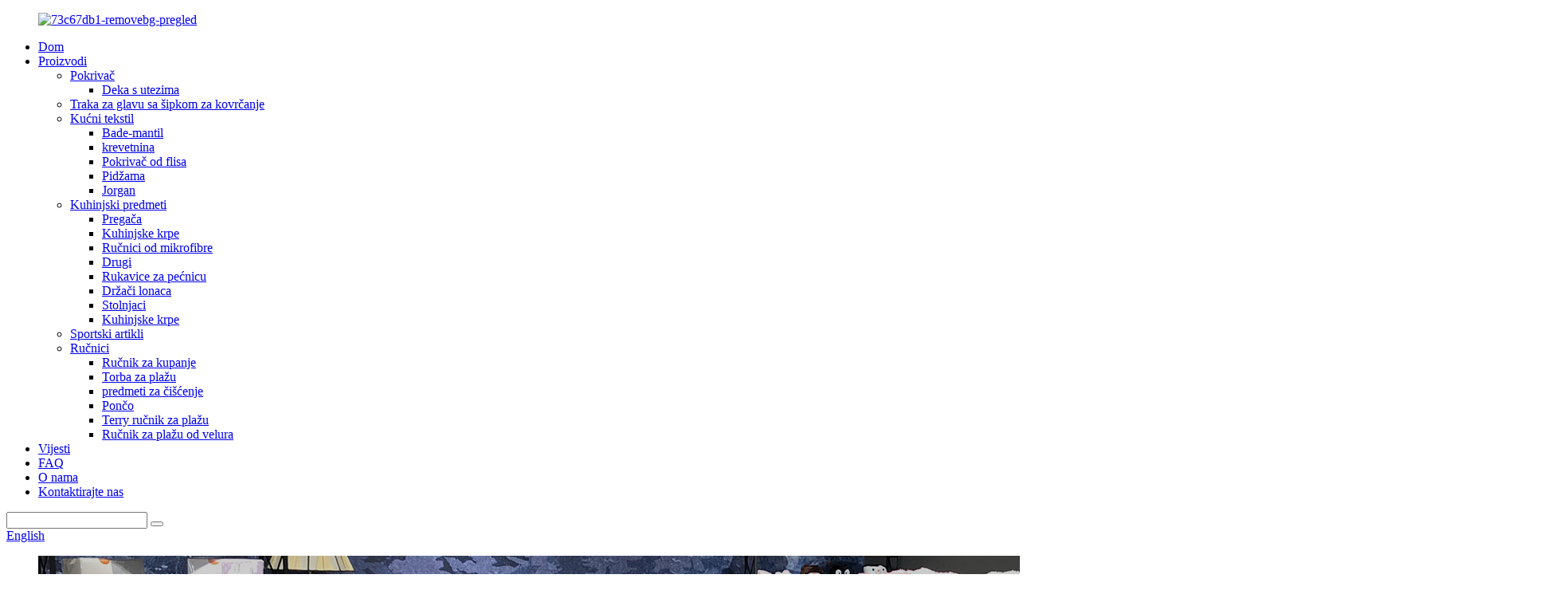

--- FILE ---
content_type: text/html
request_url: http://hr.hefeitex.com/about-us/
body_size: 11090
content:
<!DOCTYPE html> <html dir="ltr" lang="hr"> <head> <meta http-equiv="Content-Type" content="text/html; charset=UTF-8" /> <title>O nama 副本 - Hefei Super Trade Company Limited</title> <meta property="fb:app_id" content="966242223397117" /> <meta name="viewport" content="width=device-width,initial-scale=1,minimum-scale=1,maximum-scale=1,user-scalable=no"> <link rel="apple-touch-icon-precomposed" href=""> <meta name="format-detection" content="telephone=no"> <meta name="apple-mobile-web-app-capable" content="yes"> <meta name="apple-mobile-web-app-status-bar-style" content="black"> <meta property="og:url" content="https://www.hefeitex.com/about-us/"/> <meta property="og:title" content="About Us 副本"/> <meta property="og:description" content=" 		HEFEI SUPER TRADE CO.,LTD 	  		About Us 	 Hefei super trade company limited was established in 1998. We are located in the centre of Hefei city, Anhui province, China, which is only 2 hours’ high-speed train distance to Shanghai. We mainly deal with household textiles, textiles raw Materials a..."/> <meta property="og:type" content="product"/> <meta property="og:site_name" content="https://www.hefeitex.com/"/> <link href="//cdn.globalso.com/hefeitex/style/global/style1.css" rel="stylesheet"> <link href="//cdn.globalso.com/hefeitex/style/public/public.css" rel="stylesheet">  <link rel="shortcut icon" href="//cdn.globalso.com/hefeitex/73c67db1-removebg-preview.png" /> <meta name="author" content="gd-admin"/> <meta name="description" itemprop="description" content="HEFEI SUPER TRADE CO., LTD O nama Hefei super trade company limited osnovana je 1998. Nalazimo se u središtu Hefeija" />  <!-- Global site tag (gtag.js) - Google Analytics --> <script async src="https://www.googletagmanager.com/gtag/js?id=UA-191032364-11"></script> <script>
  window.dataLayer = window.dataLayer || [];
  function gtag(){dataLayer.push(arguments);}
  gtag('js', new Date());

  gtag('config', 'UA-191032364-11');
  gtag('config', 'AW-409319830');
</script> <link href="//cdn.globalso.com/hide_search.css" rel="stylesheet"/><link href="//www.hefeitex.com/style/hr.html.css" rel="stylesheet"/></head> <body> <script src="https://io.hagro.com/ipcompany/222107-aigro-www.hefeitex.com.js" ></script> <div class="container">   <!-- web_head start -->    <header class="web_head">       <div class="head_layer">         <div class="layout">            <figure class="logo"> <a href="/">			<img src="//cdn.globalso.com/hefeitex/73c67db1-removebg-preview.png" alt="73c67db1-removebg-pregled"> 				</a></figure>           <nav class="nav_wrap">             <ul class="head_nav">               <li><a href="/">Dom</a></li> <li><a href="/products/">Proizvodi</a> <ul class="sub-menu"> 	<li><a href="/blanket/">Pokrivač</a> 	<ul class="sub-menu"> 		<li><a href="/weighted-blanket/">Deka s utezima</a></li> 	</ul> </li> 	<li><a href="/curling-rod-headband/">Traka za glavu sa šipkom za kovrčanje</a></li> 	<li><a href="/home-textile/">Kućni tekstil</a> 	<ul class="sub-menu"> 		<li><a href="/bathrobe/">Bade-mantil</a></li> 		<li><a href="/bedding/">krevetnina</a></li> 		<li><a href="/blanket-fleece/">Pokrivač od flisa</a></li> 		<li><a href="/pajamas/">Pidžama</a></li> 		<li><a href="/quilt/">Jorgan</a></li> 	</ul> </li> 	<li><a href="/kitchen-items/">Kuhinjski predmeti</a> 	<ul class="sub-menu"> 		<li><a href="/apron/">Pregača</a></li> 		<li><a href="/kitchen-towels/">Kuhinjske krpe</a></li> 		<li><a href="/microfiber-towels/">Ručnici od mikrofibre</a></li> 		<li><a href="/others/">Drugi</a></li> 		<li><a href="/oven-mitts/">Rukavice za pećnicu</a></li> 		<li><a href="/pot-holders/">Držači lonaca</a></li> 		<li><a href="/tablecloths/">Stolnjaci</a></li> 		<li><a href="/tea-towels/">Kuhinjske krpe</a></li> 	</ul> </li> 	<li><a href="/sport-items/">Sportski artikli</a></li> 	<li><a href="/towels/">Ručnici</a> 	<ul class="sub-menu"> 		<li><a href="/bath-towel/">Ručnik za kupanje</a></li> 		<li><a href="/beach-bag/">Torba za plažu</a></li> 		<li><a href="/cleaning-items/">predmeti za čišćenje</a></li> 		<li><a href="/poncho/">Pončo</a></li> 		<li><a href="/terry-beach-towel/">Terry ručnik za plažu</a></li> 		<li><a href="/velour-beach-towel/">Ručnik za plažu od velura</a></li> 	</ul> </li> </ul> </li> <li><a href="/news/">Vijesti</a></li> <li><a href="/faqs/">FAQ</a></li> <li><a href="/about-us-2/">O nama</a></li> <li><a href="/contact-us/">Kontaktirajte nas</a></li>             </ul>           </nav>            <div class="head_right">             <div class="head-search">               <form action="/search.php" method="get">                 <input class="search-ipt" name="s" placeholder="" /> 				<input type="hidden" name="cat" value="490"/>                 <button class="search-btn" type="input" value=""></button>                 <span id="btn-search"></span>               </form>             </div>             <span id="btn-search" class="btn--search"></span>              <div class="change-language ensemble">   <div class="change-language-info">     <div class="change-language-title medium-title">        <div class="language-flag language-flag-en"><a href="https://www.hefeitex.com/"><b class="country-flag"></b><span>English</span> </a></div>        <b class="language-icon"></b>      </div> 	<div class="change-language-cont sub-content">         <div class="empty"></div>     </div>   </div> </div> <!--theme300-->            </div>         </div>       </div>     </header>     	 <section class="sys_sub_head">       <!-- swiper -->       <div class="head_bn_slider">         <ul class="head_bn_items swiper-wrapper">           <li class="head_bn_item swiper-slide"><img src="https://www.hefeitex.com/uploads/s_banner.png" alt="transparent"></li>           <li class="head_bn_item swiper-slide"><img src="https://www.hefeitex.com/uploads/s_banner2.png" alt="transparent"></li>         </ul>       </div>       <div class="swiper-control">           <div class="swiper-pagination"></div>       </div> 	   <div class="head_title">         <div class="layout">           <h1>O nama 副本</h1>         </div>       </div>     </section> <div class="path_bar">   <div class="layout">     <ul>      <li> <a itemprop="breadcrumb" href="/">Dom</a></li><li> <a href="#">O nama 副本</a></li>     </ul>   </div> </div>    <section class="web_main page_main">      <div class="layout">              <article class="entry blog-article">   <div class="fl-builder-content fl-builder-content-5659 fl-builder-content-primary fl-builder-global-templates-locked" data-post-id="5659"><div class="fl-row fl-row-full-width fl-row-bg-photo fl-node-5dc3e0439592d fl-row-bg-overlay" data-node="5dc3e0439592d"> 	<div class="fl-row-content-wrap"> 				<div class="fl-row-content fl-row-full-width fl-node-content"> 		 <div class="fl-col-group fl-node-5dc3e04395971" data-node="5dc3e04395971"> 			<div class="fl-col fl-node-5dc3e043959b4" data-node="5dc3e043959b4" style="width: 100%;"> 	<div class="fl-col-content fl-node-content"> 	<div class="fl-module fl-module-heading fl-node-5dc3e04394db0 fl-animation fl-slide-up" data-node="5dc3e04394db0" data-animation-delay="0.6"> 	<div class="fl-module-content fl-node-content"> 		<h2 class="fl-heading"> 		<span class="fl-heading-text">HEFEI SUPER TRADE CO., LTD</span> 	</h2>	</div> </div>	</div> </div>	</div> 		</div> 	</div> </div><div class="fl-row fl-row-full-width fl-row-bg-none fl-node-5fc748c66716f" data-node="5fc748c66716f"> 	<div class="fl-row-content-wrap"> 				<div class="fl-row-content fl-row-full-width fl-node-content"> 		 <div class="fl-col-group fl-node-5fc749a7e1f2d" data-node="5fc749a7e1f2d"> 			<div class="fl-col fl-node-5fc749a7e2115 fl-col-small" data-node="5fc749a7e2115" style="width: 33.33%;"> 	<div class="fl-col-content fl-node-content"> 	<div class="fl-module fl-module-separator fl-node-5fc749bf893d5" data-node="5fc749bf893d5" data-animation-delay="0.0"> 	<div class="fl-module-content fl-node-content"> 		<div class="fl-separator"></div>	</div> </div>	</div> </div>			<div class="fl-col fl-node-5fc749a7e2152 fl-col-small" data-node="5fc749a7e2152" style="width: 33.33%;"> 	<div class="fl-col-content fl-node-content"> 	<div class="fl-module fl-module-heading fl-node-5fc749cf345b5" data-node="5fc749cf345b5" data-animation-delay="0.0"> 	<div class="fl-module-content fl-node-content"> 		<h3 class="fl-heading"> 		<span class="fl-heading-text">O nama</span> 	</h3>	</div> </div>	</div> </div>			<div class="fl-col fl-node-5fc749a7e218b fl-col-small" data-node="5fc749a7e218b" style="width: 33.33%;"> 	<div class="fl-col-content fl-node-content"> 	<div class="fl-module fl-module-separator fl-node-5fc749c968238" data-node="5fc749c968238" data-animation-delay="0.0"> 	<div class="fl-module-content fl-node-content"> 		<div class="fl-separator"></div>	</div> </div>	</div> </div>	</div>  <div class="fl-col-group fl-node-5fc748c668447" data-node="5fc748c668447"> 			<div class="fl-col fl-node-5fc748c668591" data-node="5fc748c668591" style="width: 100%;"> 	<div class="fl-col-content fl-node-content"> 	<div class="fl-module fl-module-rich-text fl-node-5fc748c666fe9 pro_con" data-node="5fc748c666fe9" data-animation-delay="0.0"> 	<div class="fl-module-content fl-node-content"> 		<div class="fl-rich-text"> 	<p>Hefei super trgovačko društvo s ograničenom odgovornošću osnovano je 1998. Nalazimo se u središtu grada Hefei, pokrajina Anhui, Kina, što je udaljeno samo 2 sata brzim vlakom od Šangaja.</p> <p>Uglavnom se bavimo tekstilom za kućanstvo, tekstilnim sirovinama i tkaninama, odjećom, obućom, torbicama, torbama, robom za svakodnevnu uporabu, navlakama za daske za glačanje, svjetlom za svijeće i tako dalje.Ove proizvode uglavnom izvozimo u EUROPU, SAD, Južnu Ameriku, Australiju, Afriku, Bliski istok, jugoistočnu Aziju i druge zemlje.</p> <p>Naši proizvodi se uglavnom izvoze u Ameriku, Južnu Ameriku i Europu, a naši kupci imaju dobru reputaciju, vjerujemo u: &quot;Kvaliteta prvo, ako imate kvalitetu,</p> <p>imate tržište&quot;. U SAD-u isporučujemo licencirane ručnike za plažu, ručnike za kupanje, deke i ogrtače za Universal Studio; u Južnoj Americi imamo suradnju sa Super marketom Cencosud i COTO više od 5 godina za kuhinjske artikle, ručnike za plažu, posteljinu i pidžama kompleti.U Europi proizvodimo komplete posteljine,bademantile,deke,ručnike,pončo za Lidl i Nogometni klub.Carrefour je također jedan od naših glavnih kupaca u Europi.</p> <p>Imamo više od 20 godina iskustva na kućnom tekstilu.Kvaliteta i dobra usluga su apsolutne zasluge našeg tima.Ne posjedujemo samo neka ovlaštenja kao što su Disney FAMA, Universal Studio i Soccer Club, već imamo i OEKO certifikat, BSCI certifikat, FSC papirni certifikat i tako dalje.Štoviše, naša tvrtka ima širok raspon dobre kvalitete, razumne cijene i stilski dizajn, naši proizvodi se intenzivno koriste u tekstilnim proizvodima.</p> <p>Držimo se načela &quot;kvaliteta na prvom mjestu, usluga na prvom mjestu, kontinuirano poboljšanje i inovacija u susret kupcima&quot; za menadžment.</p> <p>Kako bismo usavršili našu uslugu, nudimo proizvode dobre kvalitete po razumnoj cijeni.</p> <p>Svi kupci su dobrodošli da surađuju s nama za poslovanje u kojem svi pobjeđuju u bilo kojem trenutku.</p> <p>Ako ste zainteresirani za bilo koji od naših proizvoda ili usluga, slobodno nas kontaktirajte za više detalja.Duboko se radujemo vašoj suradnji.</p> </div>	</div> </div>	</div> </div>	</div> 		</div> 	</div> </div><div class="fl-row fl-row-full-width fl-row-bg-none fl-node-5fc749f9b6f8a" data-node="5fc749f9b6f8a"> 	<div class="fl-row-content-wrap"> 				<div class="fl-row-content fl-row-full-width fl-node-content"> 		 <div class="fl-col-group fl-node-5fc749f9b75f8" data-node="5fc749f9b75f8"> 			<div class="fl-col fl-node-5fc749f9b7634 fl-col-small" data-node="5fc749f9b7634" style="width: 33.33%;"> 	<div class="fl-col-content fl-node-content"> 	<div class="fl-module fl-module-separator fl-node-5fc749f9b766e" data-node="5fc749f9b766e" data-animation-delay="0.0"> 	<div class="fl-module-content fl-node-content"> 		<div class="fl-separator"></div>	</div> </div>	</div> </div>			<div class="fl-col fl-node-5fc749f9b76a7 fl-col-small" data-node="5fc749f9b76a7" style="width: 33.33%;"> 	<div class="fl-col-content fl-node-content"> 	<div class="fl-module fl-module-heading fl-node-5fc749f9b76e0" data-node="5fc749f9b76e0" data-animation-delay="0.0"> 	<div class="fl-module-content fl-node-content"> 		<h3 class="fl-heading"> 		<span class="fl-heading-text">Obilazak tvornice</span> 	</h3>	</div> </div>	</div> </div>			<div class="fl-col fl-node-5fc749f9b7719 fl-col-small" data-node="5fc749f9b7719" style="width: 33.33%;"> 	<div class="fl-col-content fl-node-content"> 	<div class="fl-module fl-module-separator fl-node-5fc749f9b7752" data-node="5fc749f9b7752" data-animation-delay="0.0"> 	<div class="fl-module-content fl-node-content"> 		<div class="fl-separator"></div>	</div> </div>	</div> </div>	</div>  <div class="fl-col-group fl-node-5fc749f9b778b" data-node="5fc749f9b778b"> 			<div class="fl-col fl-node-5fc749f9b77d8 fl-col-has-cols" data-node="5fc749f9b77d8" style="width: 100%;"> 	<div class="fl-col-content fl-node-content"> 	 <div class="fl-col-group fl-node-5fc74a2543c69 fl-col-group-nested" data-node="5fc74a2543c69"> 			<div class="fl-col fl-node-5fc74a2543e6e fl-col-small" data-node="5fc74a2543e6e" style="width: 33.33%;"> 	<div class="fl-col-content fl-node-content"> 	<div class="fl-module fl-module-rich-text fl-node-5fc74a283c7dd" data-node="5fc74a283c7dd" data-animation-delay="0.0"> 	<div class="fl-module-content fl-node-content"> 		<div class="fl-rich-text"> 	<div style="text-align: center"><img alt="" src="//www.hefeitex.com/uploads/b629bc6c.jpg" /></div> </div>	</div> </div>	</div> </div>			<div class="fl-col fl-node-5fc74a2543eab fl-col-small" data-node="5fc74a2543eab" style="width: 33.33%;"> 	<div class="fl-col-content fl-node-content"> 	<div class="fl-module fl-module-rich-text fl-node-5fc74b1a528d0" data-node="5fc74b1a528d0" data-animation-delay="0.0"> 	<div class="fl-module-content fl-node-content"> 		<div class="fl-rich-text"> 	<div style="text-align: center;"><img alt="" src="//www.hefeitex.com/uploads/3d451a3a.jpg" /></div> </div>	</div> </div>	</div> </div>			<div class="fl-col fl-node-5fc74a2543ee5 fl-col-small" data-node="5fc74a2543ee5" style="width: 33.33%;"> 	<div class="fl-col-content fl-node-content"> 	<div class="fl-module fl-module-rich-text fl-node-5fc74b1d1a38f" data-node="5fc74b1d1a38f" data-animation-delay="0.0"> 	<div class="fl-module-content fl-node-content"> 		<div class="fl-rich-text"> 	<div style="text-align: center;"><img alt="" src="//www.hefeitex.com/uploads/1a15632f.jpg" /></div> </div>	</div> </div>	</div> </div>	</div>  <div class="fl-col-group fl-node-5fc74b31876e0 fl-col-group-nested" data-node="5fc74b31876e0"> 			<div class="fl-col fl-node-5fc74b3187957 fl-col-small" data-node="5fc74b3187957" style="width: 33.33%;"> 	<div class="fl-col-content fl-node-content"> 	<div class="fl-module fl-module-rich-text fl-node-5fc74b1feb3f5" data-node="5fc74b1feb3f5" data-animation-delay="0.0"> 	<div class="fl-module-content fl-node-content"> 		<div class="fl-rich-text"> 	<div style="text-align: center;"><img alt="" src="//www.hefeitex.com/uploads/4b8efc0d.jpg" /></div> </div>	</div> </div>	</div> </div>			<div class="fl-col fl-node-5fc74b318799a fl-col-small" data-node="5fc74b318799a" style="width: 33.33%;"> 	<div class="fl-col-content fl-node-content"> 	<div class="fl-module fl-module-rich-text fl-node-5fc74b24a1cf5" data-node="5fc74b24a1cf5" data-animation-delay="0.0"> 	<div class="fl-module-content fl-node-content"> 		<div class="fl-rich-text"> 	<div style="text-align: center;"><img alt="" src="//www.hefeitex.com/uploads/51e5b6b1.jpg" /></div> </div>	</div> </div>	</div> </div>			<div class="fl-col fl-node-5fc74b31879d3 fl-col-small" data-node="5fc74b31879d3" style="width: 33.33%;"> 	<div class="fl-col-content fl-node-content"> 	<div class="fl-module fl-module-rich-text fl-node-5fc74b3681c24" data-node="5fc74b3681c24" data-animation-delay="0.0"> 	<div class="fl-module-content fl-node-content"> 		<div class="fl-rich-text"> 	<div style="text-align: center;"><img alt="" src="//www.hefeitex.com/uploads/5fcc34a5.jpg" /></div> </div>	</div> </div>	</div> </div>	</div> 	</div> </div>	</div> 		</div> 	</div> </div><div class="fl-row fl-row-full-width fl-row-bg-none fl-node-5fc74b841ade7" data-node="5fc74b841ade7"> 	<div class="fl-row-content-wrap"> 				<div class="fl-row-content fl-row-full-width fl-node-content"> 		 <div class="fl-col-group fl-node-5fc74b841b6ab" data-node="5fc74b841b6ab"> 			<div class="fl-col fl-node-5fc74b841b6e4 fl-col-small" data-node="5fc74b841b6e4" style="width: 33.33%;"> 	<div class="fl-col-content fl-node-content"> 	<div class="fl-module fl-module-separator fl-node-5fc74b841b71b" data-node="5fc74b841b71b" data-animation-delay="0.0"> 	<div class="fl-module-content fl-node-content"> 		<div class="fl-separator"></div>	</div> </div>	</div> </div>			<div class="fl-col fl-node-5fc74b841b752 fl-col-small" data-node="5fc74b841b752" style="width: 33.33%;"> 	<div class="fl-col-content fl-node-content"> 	<div class="fl-module fl-module-heading fl-node-5fc74b841b789" data-node="5fc74b841b789" data-animation-delay="0.0"> 	<div class="fl-module-content fl-node-content"> 		<h3 class="fl-heading"> 		<span class="fl-heading-text">Potvrda</span> 	</h3>	</div> </div>	</div> </div>			<div class="fl-col fl-node-5fc74b841b7c0 fl-col-small" data-node="5fc74b841b7c0" style="width: 33.33%;"> 	<div class="fl-col-content fl-node-content"> 	<div class="fl-module fl-module-separator fl-node-5fc74b841b7f7" data-node="5fc74b841b7f7" data-animation-delay="0.0"> 	<div class="fl-module-content fl-node-content"> 		<div class="fl-separator"></div>	</div> </div>	</div> </div>	</div>  <div class="fl-col-group fl-node-5fc74b841b82f" data-node="5fc74b841b82f"> 			<div class="fl-col fl-node-5fc74b841b866 fl-col-has-cols" data-node="5fc74b841b866" style="width: 100%;"> 	<div class="fl-col-content fl-node-content"> 	 <div class="fl-col-group fl-node-5fc74b841b883 fl-col-group-nested" data-node="5fc74b841b883"> 			<div class="fl-col fl-node-5fc74b841b8bb fl-col-small" data-node="5fc74b841b8bb" style="width: 33.33%;"> 	<div class="fl-col-content fl-node-content"> 	<div class="fl-module fl-module-rich-text fl-node-5fc74b841b8f2 pro_con" data-node="5fc74b841b8f2" data-animation-delay="0.0"> 	<div class="fl-module-content fl-node-content"> 		<div class="fl-rich-text"> 	<div style="text-align: center;"><img alt="" src="//www.hefeitex.com/uploads/c40d3cff.jpg" /></div> <div style="text-align: center;margin-top:10px" >ENGLESKI OEKYTEX</div> </div>	</div> </div>	</div> </div>			<div class="fl-col fl-node-5fc74b841b929 fl-col-small" data-node="5fc74b841b929" style="width: 33.33%;"> 	<div class="fl-col-content fl-node-content"> 	<div class="fl-module fl-module-rich-text fl-node-5fc75388e5f56 pro_con" data-node="5fc75388e5f56" data-animation-delay="0.0"> 	<div class="fl-module-content fl-node-content"> 		<div class="fl-rich-text"> 	<div style="text-align: center;"><img alt="" src="//www.hefeitex.com/uploads/9ca80ae5.jpg" /></div> <div style="text-align: center; margin-top: 10px;">Carinsko pismo za Egejsku odjeću 2018</div> </div>	</div> </div>	</div> </div>			<div class="fl-col fl-node-5fc74b841b997 fl-col-small" data-node="5fc74b841b997" style="width: 33.33%;"> 	<div class="fl-col-content fl-node-content"> 	<div class="fl-module fl-module-rich-text fl-node-5fc7538b947f6 pro_con" data-node="5fc7538b947f6" data-animation-delay="0.0"> 	<div class="fl-module-content fl-node-content"> 		<div class="fl-rich-text"> 	<div style="text-align: center;"><img alt="" src="//www.hefeitex.com/uploads/138e8410.jpg" /></div> <div style="text-align: center; margin-top: 10px;">2019 OEKO TEX</div> </div>	</div> </div>	</div> </div>	</div> 	</div> </div>	</div>  <div class="fl-col-group fl-node-62383a3dddbf2" data-node="62383a3dddbf2"> 			<div class="fl-col fl-node-62383a3dde091 fl-col-small" data-node="62383a3dde091" style="width: 33.33%;"> 	<div class="fl-col-content fl-node-content"> 	<div class="fl-module fl-module-photo fl-node-62383a4846479" data-node="62383a4846479" data-animation-delay="0.0"> 	<div class="fl-module-content fl-node-content"> 		<div class="fl-photo fl-photo-align-center" itemscope itemtype="http://schema.org/ImageObject"> 	<div class="fl-photo-content fl-photo-img-jpg"> 				<img class="fl-photo-img wp-image-5660" src="//www.hefeitex.com/uploads/0001.jpg" alt="0001" itemprop="image"  /> 		     			</div> 	</div>	</div> </div><div class="fl-module fl-module-rich-text fl-node-62383a54a0413" data-node="62383a54a0413" data-animation-delay="0.0"> 	<div class="fl-module-content fl-node-content"> 		<div class="fl-rich-text"> 	<p style="text-align: center;">BCP CERTIFIKAT</p> </div>	</div> </div>	</div> </div>			<div class="fl-col fl-node-62383a3dde1d2 fl-col-small" data-node="62383a3dde1d2" style="width: 33.33%;"> 	<div class="fl-col-content fl-node-content"> 	<div class="fl-module fl-module-photo fl-node-62383a66e1bae" data-node="62383a66e1bae" data-animation-delay="0.0"> 	<div class="fl-module-content fl-node-content"> 		<div class="fl-photo fl-photo-align-center" itemscope itemtype="http://schema.org/ImageObject"> 	<div class="fl-photo-content fl-photo-img-jpg"> 				<img class="fl-photo-img wp-image-5680" src="//www.hefeitex.com/uploads/00011.jpg" alt="0001" itemprop="image"  /> 		     			</div> 	</div>	</div> </div><div class="fl-module fl-module-rich-text fl-node-62383a7834f65" data-node="62383a7834f65" data-animation-delay="0.0"> 	<div class="fl-module-content fl-node-content"> 		<div class="fl-rich-text"> 	<p style="text-align: center;">BSCI CERTIFIKAT</p> </div>	</div> </div>	</div> </div>			<div class="fl-col fl-node-62383a3dde22c fl-col-small" data-node="62383a3dde22c" style="width: 33.33%;"> 	<div class="fl-col-content fl-node-content"> 		</div> </div>	</div> 		</div> 	</div> </div><div class="fl-row fl-row-full-width fl-row-bg-color fl-node-5dc3e04395820" data-node="5dc3e04395820"> 	<div class="fl-row-content-wrap"> 				<div class="fl-row-content fl-row-fixed-width fl-node-content"> 		 <div class="fl-col-group fl-node-5dc3e04395864" data-node="5dc3e04395864"> 			<div class="fl-col fl-node-5dc3e043958a7" data-node="5dc3e043958a7" style="width: 100%;"> 	<div class="fl-col-content fl-node-content"> 	<div class="fl-module fl-module-heading fl-node-5dc3e04395a7c" data-node="5dc3e04395a7c" data-animation-delay="0.0"> 	<div class="fl-module-content fl-node-content"> 		<h2 class="fl-heading"> 		<a href="/contact-us/" title="Contact us for more information" target="_self"> 		<span class="fl-heading-text">Kontaktirajte nas za više informacija</span> 		</a> 	</h2>	</div> </div><div class="fl-module fl-module-button fl-node-5dc3e04395ac0 fl-animation fl-slide-up" data-node="5dc3e04395ac0"> 	<div class="fl-module-content fl-node-content"> 		<div class="fl-button-wrap fl-button-width-custom fl-button-center fl-button-has-icon"> 			<a href="/contact-us/" target="_self" class="fl-button fl-button-icon-animation" role="button"> 							<span class="fl-button-text">SAZNAJTE VIŠE</span> 						<i class="fl-button-icon fl-button-icon-after fa fa fa-check-square-o"></i> 			</a> </div> 	</div> </div>	</div> </div>	</div> 		</div> 	</div> </div></div>    <div class="clear"></div>        </article>    		 <hr>              </div>  </section>    <!-- web_footer start -->     <footer class="web_footer" style="background-image: url(//cdn.globalso.com/hefeitex/style/global/img/demo/footer_bg.jpg)">       <section class="foot_service">         <div class="layout">           <address class="foot_contact_list">                          <ul class="flex_row">               <li class="contact_item">                 <i class="contact_ico contact_ico_local"></i> 				                <div class="contact_txt">                   <span class="item_label">Adresa:</span><span class="item_val">Rm 1806 IFC Mansion, No.18 Meishan Rd, Hefei, Kina</span>                 </div> 				              </li>               <li class="contact_item">                 <i class="contact_ico contact_ico_phone"></i>                 				<div class="contact_txt">                   <a class="tel_link" href="tel:86-18297918574"><span class="item_label">Telefon:</span><span class="item_val">86-18297918574</span></a>                 </div> 								                <div class="contact_txt">                   <a class="tel_link" href="tel:86-13705513238"><span class="item_label">Mobitel:</span><span class="item_val">86-13705513238</span></a>                 </div> 				        <div class="contact_txt">                   <a class="tel_link" href="tel:86-13855065210"><span class="item_label">Mobitel:</span><span class="item_val">86-13855065210</span></a>                 </div>                 <div class="contact_txt">                   <a class="tel_link" href="tel:86-13655608618"><span class="item_label">Mobitel:</span><span class="item_val">86-13655608618</span></a>                 </div>               </li>               <li class="contact_item">                 <i class="contact_ico contact_ico_email"></i> 				                <div class="contact_txt">                   <a href="mailto:susan@snowcotton.com" class="add_email12"><span class="item_label">E-mail:</span><span class="item_val">susan@snowcotton.com</span></a>                   </div>                   <div class="contact_txt">                   <a href="mailto:michelle@snowcotton.com " class="add_email12"><span class="item_label">E-mail:</span><span class="item_val">michelle@snowcotton.com </span></a>                 </div>                   <div class="contact_txt">                   <a href="mailto:ivy@snowcotton.com" class="add_email12"><span class="item_label">E-mail:</span><span class="item_val">ivy@snowcotton.com</span></a>                   </div>                    				               </li>             </ul>           </address>         </div>       </section>       <section class="foot_bar">         <div class="layout">           <div class="copyright">© Autorsko pravo - 2011-2022 : Sva prava pridržana.<script type="text/javascript" src="//www.globalso.site/livechat.js"></script></div>         <ul class="footer_site">              <li><a href="/featured/">Vrući proizvodi</a></li>       <li><a href="/sitemap.xml">Sitemap</a></li>       <li>	<a href="https://m.hefeitex.com/">AMP za mobilne uređaje</a></li>           <li><a href='/yarn-dyed-beach-towel/' title='Yarn Dyed Beach Towel'>Ručnik za plažu obojen pređom</a>,  <a href='/emboridery-terry/' title='Emboridery Terry'>Emboridery Terry</a>,  <a href='/microfiber-pure-color-beach-towel/' title='Microfiber Pure Color Beach Towel'>Ručnik za plažu čiste boje od mikrovlakana</a>,  <a href='/terry-jaquard/' title='Terry Jaquard'>Terry Jaquard</a>,  <a href='/game-beach-towel/' title='Game Beach Towel'>Igra Ručnik za plažu</a>,  <a href='/terry-bathrobe/' title='Terry Bathrobe'>Terry kućni ogrtač</a>, </li>         </ul>           <ul class="foot_sns">       		<li><a target="_blank" href=""><img src="//cdn.globalso.com/hefeitex/20d89c2d.png" alt="ins"></a></li> 			<li><a target="_blank" href=""><img src="//cdn.globalso.com/hefeitex/0a6ded5b.png" alt="Linkedin In"></a></li> 			<li><a target="_blank" href=""><img src="//cdn.globalso.com/hefeitex/22763d1c.png" alt="cvrkut"></a></li> 			<li><a target="_blank" href=""><img src="//cdn.globalso.com/hefeitex/5693b9fa.png" alt="youtube"></a></li> 			<li><a target="_blank" href=""><img src="//cdn.globalso.com/hefeitex/2453f298.png" alt="lice"></a></li> 	          </ul>         </div>       </section>     </footer> <aside class="scrollsidebar" id="scrollsidebar">   <div class="side_content">     <div class="side_list">       <header class="hd"><img src="//cdn.globalso.com/title_pic.png" alt="Online Inuiry"/></header>       <div class="cont">         <li><a class="email" href="javascript:" onclick="showMsgPop();">Pošalji e-mail</a></li>                         <!-- <li><a target="_blank" class="skype" href="skype:William?chat">William</a></li> -->                                 <!-- <li class="ww">           <a style="display:inline-block;font-weight:bold;text-align:center;text-decoration:none;" title="Hi, how can I help you?" href="http://amos.alicdn.com/msg.aw?v=2&amp;uid=cn200916033&amp;site=enaliint&amp;s=24&amp;charset=UTF-8" target="_blank" data-uid="cn200916033"><img style="border:none;vertical-align:middle;margin-right:5px;" src="http://amos.alicdn.com/online.aw?v=2&amp;uid=cn200916033&amp;site=enaliint&amp;s=21&amp;charset=UTF-8" alt="Hi, how can I help you?"><span style="font-weight:bold;">William</span></a>        </li> -->                 <li><span style="margin-left:7%;display: inline-block;"><img style="width:25px;" src="https://cdn.globalso.com/hefeitex/whatsapp.png"></span>          <a style="display: inline-block;padding-left: 10px;" target="_blank" class="whatsapp" href="https://api.whatsapp.com/send?phone=8613855065210">Što ima</a></li>       </div>                   <div class="side_title"><a  class="close_btn"><span>x</span></a></div>     </div>   </div>   <div class="show_btn"></div> </aside> <div class="inquiry-pop-bd">   <div class="inquiry-pop"> <i class="ico-close-pop" onclick="hideMsgPop();"></i>      <script type="text/javascript" src="//www.globalso.site/form.js"></script>    </div> </div> </div>   <script type="text/javascript" src="//cdn.globalso.com/hefeitex/style/global/js/jquery.min.js"></script>  <script type="text/javascript" src="//cdn.globalso.com/hefeitex/style/global/js/common.js"></script> <script type="text/javascript" src="//cdn.globalso.com/hefeitex/style/public/public.js"></script>  <!--[if lt IE 9]> <script src="//cdn.globalso.com/hefeitex/style/global/js/html5.js"></script> <![endif]--> <script type="text/javascript">

if(typeof jQuery == 'undefined' || typeof jQuery.fn.on == 'undefined') {
	document.write('<script src="https://www.hefeitex.com/wp-content/plugins/bb-plugin/js/jquery.js"><\/script>');
	document.write('<script src="https://www.hefeitex.com/wp-content/plugins/bb-plugin/js/jquery.migrate.min.js"><\/script>');
}

</script><ul class="prisna-wp-translate-seo" id="prisna-translator-seo"><li class="language-flag language-flag-en"><a href="https://www.hefeitex.com/about-us/" title="English" target="_blank"><b class="country-flag"></b><span>English</span></a></li><li class="language-flag language-flag-fr"><a href="http://fr.hefeitex.com/about-us/" title="French" target="_blank"><b class="country-flag"></b><span>French</span></a></li><li class="language-flag language-flag-de"><a href="http://de.hefeitex.com/about-us/" title="German" target="_blank"><b class="country-flag"></b><span>German</span></a></li><li class="language-flag language-flag-pt"><a href="http://pt.hefeitex.com/about-us/" title="Portuguese" target="_blank"><b class="country-flag"></b><span>Portuguese</span></a></li><li class="language-flag language-flag-es"><a href="http://es.hefeitex.com/about-us/" title="Spanish" target="_blank"><b class="country-flag"></b><span>Spanish</span></a></li><li class="language-flag language-flag-ru"><a href="http://ru.hefeitex.com/about-us/" title="Russian" target="_blank"><b class="country-flag"></b><span>Russian</span></a></li><li class="language-flag language-flag-ja"><a href="http://ja.hefeitex.com/about-us/" title="Japanese" target="_blank"><b class="country-flag"></b><span>Japanese</span></a></li><li class="language-flag language-flag-ko"><a href="http://ko.hefeitex.com/about-us/" title="Korean" target="_blank"><b class="country-flag"></b><span>Korean</span></a></li><li class="language-flag language-flag-ar"><a href="http://ar.hefeitex.com/about-us/" title="Arabic" target="_blank"><b class="country-flag"></b><span>Arabic</span></a></li><li class="language-flag language-flag-ga"><a href="http://ga.hefeitex.com/about-us/" title="Irish" target="_blank"><b class="country-flag"></b><span>Irish</span></a></li><li class="language-flag language-flag-el"><a href="http://el.hefeitex.com/about-us/" title="Greek" target="_blank"><b class="country-flag"></b><span>Greek</span></a></li><li class="language-flag language-flag-tr"><a href="http://tr.hefeitex.com/about-us/" title="Turkish" target="_blank"><b class="country-flag"></b><span>Turkish</span></a></li><li class="language-flag language-flag-it"><a href="http://it.hefeitex.com/about-us/" title="Italian" target="_blank"><b class="country-flag"></b><span>Italian</span></a></li><li class="language-flag language-flag-da"><a href="http://da.hefeitex.com/about-us/" title="Danish" target="_blank"><b class="country-flag"></b><span>Danish</span></a></li><li class="language-flag language-flag-ro"><a href="http://ro.hefeitex.com/about-us/" title="Romanian" target="_blank"><b class="country-flag"></b><span>Romanian</span></a></li><li class="language-flag language-flag-id"><a href="http://id.hefeitex.com/about-us/" title="Indonesian" target="_blank"><b class="country-flag"></b><span>Indonesian</span></a></li><li class="language-flag language-flag-cs"><a href="http://cs.hefeitex.com/about-us/" title="Czech" target="_blank"><b class="country-flag"></b><span>Czech</span></a></li><li class="language-flag language-flag-af"><a href="http://af.hefeitex.com/about-us/" title="Afrikaans" target="_blank"><b class="country-flag"></b><span>Afrikaans</span></a></li><li class="language-flag language-flag-sv"><a href="http://sv.hefeitex.com/about-us/" title="Swedish" target="_blank"><b class="country-flag"></b><span>Swedish</span></a></li><li class="language-flag language-flag-pl"><a href="http://pl.hefeitex.com/about-us/" title="Polish" target="_blank"><b class="country-flag"></b><span>Polish</span></a></li><li class="language-flag language-flag-eu"><a href="http://eu.hefeitex.com/about-us/" title="Basque" target="_blank"><b class="country-flag"></b><span>Basque</span></a></li><li class="language-flag language-flag-ca"><a href="http://ca.hefeitex.com/about-us/" title="Catalan" target="_blank"><b class="country-flag"></b><span>Catalan</span></a></li><li class="language-flag language-flag-eo"><a href="http://eo.hefeitex.com/about-us/" title="Esperanto" target="_blank"><b class="country-flag"></b><span>Esperanto</span></a></li><li class="language-flag language-flag-hi"><a href="http://hi.hefeitex.com/about-us/" title="Hindi" target="_blank"><b class="country-flag"></b><span>Hindi</span></a></li><li class="language-flag language-flag-lo"><a href="http://lo.hefeitex.com/about-us/" title="Lao" target="_blank"><b class="country-flag"></b><span>Lao</span></a></li><li class="language-flag language-flag-sq"><a href="http://sq.hefeitex.com/about-us/" title="Albanian" target="_blank"><b class="country-flag"></b><span>Albanian</span></a></li><li class="language-flag language-flag-am"><a href="http://am.hefeitex.com/about-us/" title="Amharic" target="_blank"><b class="country-flag"></b><span>Amharic</span></a></li><li class="language-flag language-flag-hy"><a href="http://hy.hefeitex.com/about-us/" title="Armenian" target="_blank"><b class="country-flag"></b><span>Armenian</span></a></li><li class="language-flag language-flag-az"><a href="http://az.hefeitex.com/about-us/" title="Azerbaijani" target="_blank"><b class="country-flag"></b><span>Azerbaijani</span></a></li><li class="language-flag language-flag-be"><a href="http://be.hefeitex.com/about-us/" title="Belarusian" target="_blank"><b class="country-flag"></b><span>Belarusian</span></a></li><li class="language-flag language-flag-bn"><a href="http://bn.hefeitex.com/about-us/" title="Bengali" target="_blank"><b class="country-flag"></b><span>Bengali</span></a></li><li class="language-flag language-flag-bs"><a href="http://bs.hefeitex.com/about-us/" title="Bosnian" target="_blank"><b class="country-flag"></b><span>Bosnian</span></a></li><li class="language-flag language-flag-bg"><a href="http://bg.hefeitex.com/about-us/" title="Bulgarian" target="_blank"><b class="country-flag"></b><span>Bulgarian</span></a></li><li class="language-flag language-flag-ceb"><a href="http://ceb.hefeitex.com/about-us/" title="Cebuano" target="_blank"><b class="country-flag"></b><span>Cebuano</span></a></li><li class="language-flag language-flag-ny"><a href="http://ny.hefeitex.com/about-us/" title="Chichewa" target="_blank"><b class="country-flag"></b><span>Chichewa</span></a></li><li class="language-flag language-flag-co"><a href="http://co.hefeitex.com/about-us/" title="Corsican" target="_blank"><b class="country-flag"></b><span>Corsican</span></a></li><li class="language-flag language-flag-hr"><a href="http://hr.hefeitex.com/about-us/" title="Croatian" target="_blank"><b class="country-flag"></b><span>Croatian</span></a></li><li class="language-flag language-flag-nl"><a href="http://nl.hefeitex.com/about-us/" title="Dutch" target="_blank"><b class="country-flag"></b><span>Dutch</span></a></li><li class="language-flag language-flag-et"><a href="http://et.hefeitex.com/about-us/" title="Estonian" target="_blank"><b class="country-flag"></b><span>Estonian</span></a></li><li class="language-flag language-flag-tl"><a href="http://tl.hefeitex.com/about-us/" title="Filipino" target="_blank"><b class="country-flag"></b><span>Filipino</span></a></li><li class="language-flag language-flag-fi"><a href="http://fi.hefeitex.com/about-us/" title="Finnish" target="_blank"><b class="country-flag"></b><span>Finnish</span></a></li><li class="language-flag language-flag-fy"><a href="http://fy.hefeitex.com/about-us/" title="Frisian" target="_blank"><b class="country-flag"></b><span>Frisian</span></a></li><li class="language-flag language-flag-gl"><a href="http://gl.hefeitex.com/about-us/" title="Galician" target="_blank"><b class="country-flag"></b><span>Galician</span></a></li><li class="language-flag language-flag-ka"><a href="http://ka.hefeitex.com/about-us/" title="Georgian" target="_blank"><b class="country-flag"></b><span>Georgian</span></a></li><li class="language-flag language-flag-gu"><a href="http://gu.hefeitex.com/about-us/" title="Gujarati" target="_blank"><b class="country-flag"></b><span>Gujarati</span></a></li><li class="language-flag language-flag-ht"><a href="http://ht.hefeitex.com/about-us/" title="Haitian" target="_blank"><b class="country-flag"></b><span>Haitian</span></a></li><li class="language-flag language-flag-ha"><a href="http://ha.hefeitex.com/about-us/" title="Hausa" target="_blank"><b class="country-flag"></b><span>Hausa</span></a></li><li class="language-flag language-flag-haw"><a href="http://haw.hefeitex.com/about-us/" title="Hawaiian" target="_blank"><b class="country-flag"></b><span>Hawaiian</span></a></li><li class="language-flag language-flag-iw"><a href="http://iw.hefeitex.com/about-us/" title="Hebrew" target="_blank"><b class="country-flag"></b><span>Hebrew</span></a></li><li class="language-flag language-flag-hmn"><a href="http://hmn.hefeitex.com/about-us/" title="Hmong" target="_blank"><b class="country-flag"></b><span>Hmong</span></a></li><li class="language-flag language-flag-hu"><a href="http://hu.hefeitex.com/about-us/" title="Hungarian" target="_blank"><b class="country-flag"></b><span>Hungarian</span></a></li><li class="language-flag language-flag-is"><a href="http://is.hefeitex.com/about-us/" title="Icelandic" target="_blank"><b class="country-flag"></b><span>Icelandic</span></a></li><li class="language-flag language-flag-ig"><a href="http://ig.hefeitex.com/about-us/" title="Igbo" target="_blank"><b class="country-flag"></b><span>Igbo</span></a></li><li class="language-flag language-flag-jw"><a href="http://jw.hefeitex.com/about-us/" title="Javanese" target="_blank"><b class="country-flag"></b><span>Javanese</span></a></li><li class="language-flag language-flag-kn"><a href="http://kn.hefeitex.com/about-us/" title="Kannada" target="_blank"><b class="country-flag"></b><span>Kannada</span></a></li><li class="language-flag language-flag-kk"><a href="http://kk.hefeitex.com/about-us/" title="Kazakh" target="_blank"><b class="country-flag"></b><span>Kazakh</span></a></li><li class="language-flag language-flag-km"><a href="http://km.hefeitex.com/about-us/" title="Khmer" target="_blank"><b class="country-flag"></b><span>Khmer</span></a></li><li class="language-flag language-flag-ku"><a href="http://ku.hefeitex.com/about-us/" title="Kurdish" target="_blank"><b class="country-flag"></b><span>Kurdish</span></a></li><li class="language-flag language-flag-ky"><a href="http://ky.hefeitex.com/about-us/" title="Kyrgyz" target="_blank"><b class="country-flag"></b><span>Kyrgyz</span></a></li><li class="language-flag language-flag-la"><a href="http://la.hefeitex.com/about-us/" title="Latin" target="_blank"><b class="country-flag"></b><span>Latin</span></a></li><li class="language-flag language-flag-lv"><a href="http://lv.hefeitex.com/about-us/" title="Latvian" target="_blank"><b class="country-flag"></b><span>Latvian</span></a></li><li class="language-flag language-flag-lt"><a href="http://lt.hefeitex.com/about-us/" title="Lithuanian" target="_blank"><b class="country-flag"></b><span>Lithuanian</span></a></li><li class="language-flag language-flag-lb"><a href="http://lb.hefeitex.com/about-us/" title="Luxembou.." target="_blank"><b class="country-flag"></b><span>Luxembou..</span></a></li><li class="language-flag language-flag-mk"><a href="http://mk.hefeitex.com/about-us/" title="Macedonian" target="_blank"><b class="country-flag"></b><span>Macedonian</span></a></li><li class="language-flag language-flag-mg"><a href="http://mg.hefeitex.com/about-us/" title="Malagasy" target="_blank"><b class="country-flag"></b><span>Malagasy</span></a></li><li class="language-flag language-flag-ms"><a href="http://ms.hefeitex.com/about-us/" title="Malay" target="_blank"><b class="country-flag"></b><span>Malay</span></a></li><li class="language-flag language-flag-ml"><a href="http://ml.hefeitex.com/about-us/" title="Malayalam" target="_blank"><b class="country-flag"></b><span>Malayalam</span></a></li><li class="language-flag language-flag-mt"><a href="http://mt.hefeitex.com/about-us/" title="Maltese" target="_blank"><b class="country-flag"></b><span>Maltese</span></a></li><li class="language-flag language-flag-mi"><a href="http://mi.hefeitex.com/about-us/" title="Maori" target="_blank"><b class="country-flag"></b><span>Maori</span></a></li><li class="language-flag language-flag-mr"><a href="http://mr.hefeitex.com/about-us/" title="Marathi" target="_blank"><b class="country-flag"></b><span>Marathi</span></a></li><li class="language-flag language-flag-mn"><a href="http://mn.hefeitex.com/about-us/" title="Mongolian" target="_blank"><b class="country-flag"></b><span>Mongolian</span></a></li><li class="language-flag language-flag-my"><a href="http://my.hefeitex.com/about-us/" title="Burmese" target="_blank"><b class="country-flag"></b><span>Burmese</span></a></li><li class="language-flag language-flag-ne"><a href="http://ne.hefeitex.com/about-us/" title="Nepali" target="_blank"><b class="country-flag"></b><span>Nepali</span></a></li><li class="language-flag language-flag-no"><a href="http://no.hefeitex.com/about-us/" title="Norwegian" target="_blank"><b class="country-flag"></b><span>Norwegian</span></a></li><li class="language-flag language-flag-ps"><a href="http://ps.hefeitex.com/about-us/" title="Pashto" target="_blank"><b class="country-flag"></b><span>Pashto</span></a></li><li class="language-flag language-flag-fa"><a href="http://fa.hefeitex.com/about-us/" title="Persian" target="_blank"><b class="country-flag"></b><span>Persian</span></a></li><li class="language-flag language-flag-pa"><a href="http://pa.hefeitex.com/about-us/" title="Punjabi" target="_blank"><b class="country-flag"></b><span>Punjabi</span></a></li><li class="language-flag language-flag-sr"><a href="http://sr.hefeitex.com/about-us/" title="Serbian" target="_blank"><b class="country-flag"></b><span>Serbian</span></a></li><li class="language-flag language-flag-st"><a href="http://st.hefeitex.com/about-us/" title="Sesotho" target="_blank"><b class="country-flag"></b><span>Sesotho</span></a></li><li class="language-flag language-flag-si"><a href="http://si.hefeitex.com/about-us/" title="Sinhala" target="_blank"><b class="country-flag"></b><span>Sinhala</span></a></li><li class="language-flag language-flag-sk"><a href="http://sk.hefeitex.com/about-us/" title="Slovak" target="_blank"><b class="country-flag"></b><span>Slovak</span></a></li><li class="language-flag language-flag-sl"><a href="http://sl.hefeitex.com/about-us/" title="Slovenian" target="_blank"><b class="country-flag"></b><span>Slovenian</span></a></li><li class="language-flag language-flag-so"><a href="http://so.hefeitex.com/about-us/" title="Somali" target="_blank"><b class="country-flag"></b><span>Somali</span></a></li><li class="language-flag language-flag-sm"><a href="http://sm.hefeitex.com/about-us/" title="Samoan" target="_blank"><b class="country-flag"></b><span>Samoan</span></a></li><li class="language-flag language-flag-gd"><a href="http://gd.hefeitex.com/about-us/" title="Scots Gaelic" target="_blank"><b class="country-flag"></b><span>Scots Gaelic</span></a></li><li class="language-flag language-flag-sn"><a href="http://sn.hefeitex.com/about-us/" title="Shona" target="_blank"><b class="country-flag"></b><span>Shona</span></a></li><li class="language-flag language-flag-sd"><a href="http://sd.hefeitex.com/about-us/" title="Sindhi" target="_blank"><b class="country-flag"></b><span>Sindhi</span></a></li><li class="language-flag language-flag-su"><a href="http://su.hefeitex.com/about-us/" title="Sundanese" target="_blank"><b class="country-flag"></b><span>Sundanese</span></a></li><li class="language-flag language-flag-sw"><a href="http://sw.hefeitex.com/about-us/" title="Swahili" target="_blank"><b class="country-flag"></b><span>Swahili</span></a></li><li class="language-flag language-flag-tg"><a href="http://tg.hefeitex.com/about-us/" title="Tajik" target="_blank"><b class="country-flag"></b><span>Tajik</span></a></li><li class="language-flag language-flag-ta"><a href="http://ta.hefeitex.com/about-us/" title="Tamil" target="_blank"><b class="country-flag"></b><span>Tamil</span></a></li><li class="language-flag language-flag-te"><a href="http://te.hefeitex.com/about-us/" title="Telugu" target="_blank"><b class="country-flag"></b><span>Telugu</span></a></li><li class="language-flag language-flag-th"><a href="http://th.hefeitex.com/about-us/" title="Thai" target="_blank"><b class="country-flag"></b><span>Thai</span></a></li><li class="language-flag language-flag-uk"><a href="http://uk.hefeitex.com/about-us/" title="Ukrainian" target="_blank"><b class="country-flag"></b><span>Ukrainian</span></a></li><li class="language-flag language-flag-ur"><a href="http://ur.hefeitex.com/about-us/" title="Urdu" target="_blank"><b class="country-flag"></b><span>Urdu</span></a></li><li class="language-flag language-flag-uz"><a href="http://uz.hefeitex.com/about-us/" title="Uzbek" target="_blank"><b class="country-flag"></b><span>Uzbek</span></a></li><li class="language-flag language-flag-vi"><a href="http://vi.hefeitex.com/about-us/" title="Vietnamese" target="_blank"><b class="country-flag"></b><span>Vietnamese</span></a></li><li class="language-flag language-flag-cy"><a href="http://cy.hefeitex.com/about-us/" title="Welsh" target="_blank"><b class="country-flag"></b><span>Welsh</span></a></li><li class="language-flag language-flag-xh"><a href="http://xh.hefeitex.com/about-us/" title="Xhosa" target="_blank"><b class="country-flag"></b><span>Xhosa</span></a></li><li class="language-flag language-flag-yi"><a href="http://yi.hefeitex.com/about-us/" title="Yiddish" target="_blank"><b class="country-flag"></b><span>Yiddish</span></a></li><li class="language-flag language-flag-yo"><a href="http://yo.hefeitex.com/about-us/" title="Yoruba" target="_blank"><b class="country-flag"></b><span>Yoruba</span></a></li><li class="language-flag language-flag-zu"><a href="http://zu.hefeitex.com/about-us/" title="Zulu" target="_blank"><b class="country-flag"></b><span>Zulu</span></a></li><li class="language-flag language-flag-rw"><a href="http://rw.hefeitex.com/about-us/" title="Kinyarwanda" target="_blank"><b class="country-flag"></b><span>Kinyarwanda</span></a></li><li class="language-flag language-flag-tt"><a href="http://tt.hefeitex.com/about-us/" title="Tatar" target="_blank"><b class="country-flag"></b><span>Tatar</span></a></li><li class="language-flag language-flag-or"><a href="http://or.hefeitex.com/about-us/" title="Oriya" target="_blank"><b class="country-flag"></b><span>Oriya</span></a></li><li class="language-flag language-flag-tk"><a href="http://tk.hefeitex.com/about-us/" title="Turkmen" target="_blank"><b class="country-flag"></b><span>Turkmen</span></a></li><li class="language-flag language-flag-ug"><a href="http://ug.hefeitex.com/about-us/" title="Uyghur" target="_blank"><b class="country-flag"></b><span>Uyghur</span></a></li></ul><link rel='stylesheet' id='font-awesome-css'  href='https://cdn.globalso.com/font-awesome/font-awesome.min.css?ver=1.9.1' type='text/css' media='all' /> <link rel='stylesheet' id='fl-builder-google-fonts-99ffaa26d28bd062f83cbc723d5c68ba-css'  href='//fonts.googleapis.com/css?family=Raleway%3A700&#038;ver=3.6.1' type='text/css' media='all' /> <link rel='stylesheet' id='fl-builder-layout-5659-css'  href='https://www.hefeitex.com/uploads/bb-plugin/cache/5659-layout.css?ver=2e1578ed618bc4a161439d79b96c6cda' type='text/css' media='all' />   <script type='text/javascript' src='https://www.hefeitex.com/wp-content/plugins/bb-plugin/js/jquery.waypoints.min.js?ver=1.9.1'></script> <script type='text/javascript' src='https://www.hefeitex.com/uploads/bb-plugin/cache/5659-layout.js?ver=2e1578ed618bc4a161439d79b96c6cda'></script> <script>
function getCookie(name) {
    var arg = name + "=";
    var alen = arg.length;
    var clen = document.cookie.length;
    var i = 0;
    while (i < clen) {
        var j = i + alen;
        if (document.cookie.substring(i, j) == arg) return getCookieVal(j);
        i = document.cookie.indexOf(" ", i) + 1;
        if (i == 0) break;
    }
    return null;
}
function setCookie(name, value) {
    var expDate = new Date();
    var argv = setCookie.arguments;
    var argc = setCookie.arguments.length;
    var expires = (argc > 2) ? argv[2] : null;
    var path = (argc > 3) ? argv[3] : null;
    var domain = (argc > 4) ? argv[4] : null;
    var secure = (argc > 5) ? argv[5] : false;
    if (expires != null) {
        expDate.setTime(expDate.getTime() + expires);
    }
    document.cookie = name + "=" + escape(value) + ((expires == null) ? "": ("; expires=" + expDate.toUTCString())) + ((path == null) ? "": ("; path=" + path)) + ((domain == null) ? "": ("; domain=" + domain)) + ((secure == true) ? "; secure": "");
}
function getCookieVal(offset) {
    var endstr = document.cookie.indexOf(";", offset);
    if (endstr == -1) endstr = document.cookie.length;
    return unescape(document.cookie.substring(offset, endstr));
}

var firstshow = 0;
var cfstatshowcookie = getCookie('easyiit_stats');
if (cfstatshowcookie != 1) {
    a = new Date();
    h = a.getHours();
    m = a.getMinutes();
    s = a.getSeconds();
    sparetime = 1000 * 60 * 60 * 24 * 1 - (h * 3600 + m * 60 + s) * 1000 - 1;
    setCookie('easyiit_stats', 1, sparetime, '/');
    firstshow = 1;
}
if (!navigator.cookieEnabled) {
    firstshow = 0;
}
var referrer = escape(document.referrer);
var currweb = escape(location.href);
var screenwidth = screen.width;
var screenheight = screen.height;
var screencolordepth = screen.colorDepth;
$(function($){
   $.get("/statistic.php", { action:'stats_init', assort:0, referrer:referrer, currweb:currweb , firstshow:firstshow ,screenwidth:screenwidth, screenheight: screenheight, screencolordepth: screencolordepth, ranstr: Math.random()},function(data){}, "json");
			
});
</script> </body></html><!-- Globalso Cache file was created in 0.40916299819946 seconds, on 16-11-22 16:47:30 -->